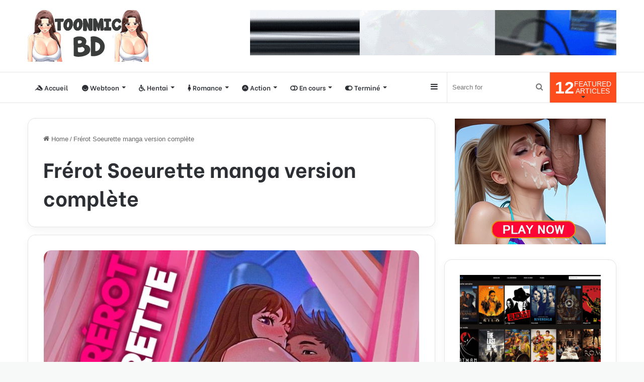

--- FILE ---
content_type: text/html
request_url: https://neverstoprotation.com/iframe/5ebd27f8848b1?iframe&ag_custom_domain=toonmicbd.com
body_size: 972
content:
<!doctype html><html style="margin:0px; padding:0px; width:100%; height:100%; overflow:hidden;"><head><title>-</title></head><body style="margin:0px; padding:0px; background:transparent; width:100%; height:100%;" data-cID="15489" data-cr="2505150"><a href="https://neverstoprotation.com/redirect/?data=aHR0cHM6Ly9yLnRoZWJyb3dzZXJnYW1lLmNvbS9sZ29kZGVzcy8/[base64]" target="_blank" style="visibility:visible; opacity:1; display:block"><video id="video_5ebd27f8848b1" playsinline preload="none" style='vertical-align:middle; height:100%; width:100%; max-width: 100%;max-height: 100 vh; background: black;'  autoplay loop muted poster="https://neverstoprotation.com/bnr/4/31b/efa2d2/31befa2d2c8a4d7fd1ffaacdd6716100.jpg"><source src="https://neverstoprotation.com/bnr/4/31b/efa2d2/31befa2d2c8a4d7fd1ffaacdd6716100.mp4" type="video/mp4"></video><script> document.getElementById("video_5ebd27f8848b1").play();</script></a></body></html>
